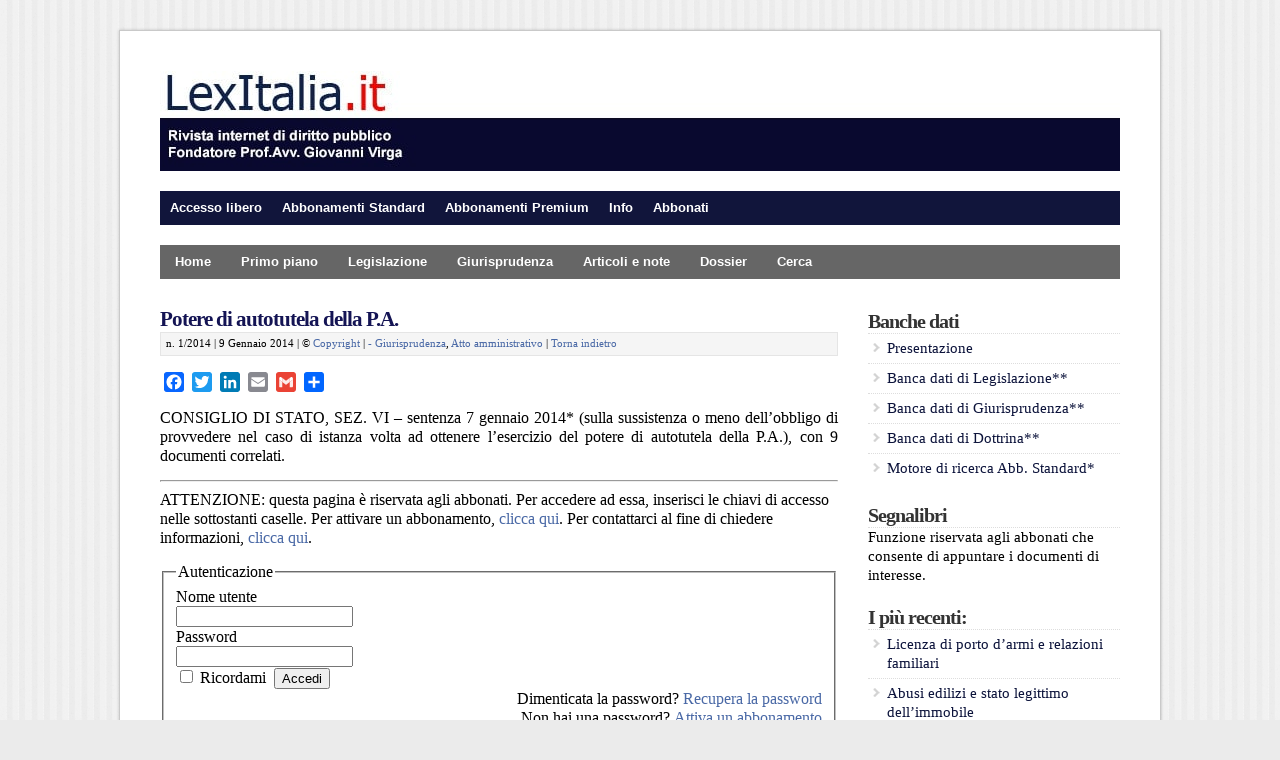

--- FILE ---
content_type: text/html; charset=UTF-8
request_url: https://lexitalia.it/a/2014/9166
body_size: 46236
content:
<!DOCTYPE html PUBLIC "-//W3C//DTD XHTML 1.0 Transitional//EN" "http://www.w3.org/TR/xhtml1/DTD/xhtml1-transitional.dtd">

<html xmlns="http://www.w3.org/1999/xhtml" lang="it-IT">

<head profile="http://gmpg.org/xfn/11">


	
<meta http-equiv="X-UA-Compatible" content="IE=edge" />

<meta http-equiv="Content-Type" content="text/html; charset=UTF-8" />

<meta name="viewport" content="width=device-width" />

<title>   Potere di autotutela della P.A.  : LexItalia.it</title>

<link rel="stylesheet" href="https://lexitalia.it/a/wp-content/themes/wp-davinci209/style.css" type="text/css" media="screen" />

<link rel="pingback" href="https://lexitalia.it/a/xmlrpc.php" />

<!--[if lt IE 9]>
<script src="http://css3-mediaqueries-js.googlecode.com/svn/trunk/css3-mediaqueries.js"></script>
<![endif]-->


<link rel='dns-prefetch' href='//s.w.org' />
<link rel="alternate" type="application/rss+xml" title="LexItalia.it &raquo; Feed" href="https://lexitalia.it/a/feed" />
<link rel="alternate" type="application/rss+xml" title="LexItalia.it &raquo; Feed dei commenti" href="https://lexitalia.it/a/comments/feed" />
<link rel="alternate" type="application/rss+xml" title="LexItalia.it &raquo; Potere di autotutela della P.A. Feed dei commenti" href="https://lexitalia.it/a/2014/9166/feed" />
		<script type="text/javascript">
			window._wpemojiSettings = {"baseUrl":"https:\/\/s.w.org\/images\/core\/emoji\/11.2.0\/72x72\/","ext":".png","svgUrl":"https:\/\/s.w.org\/images\/core\/emoji\/11.2.0\/svg\/","svgExt":".svg","source":{"concatemoji":"https:\/\/lexitalia.it\/a\/wp-includes\/js\/wp-emoji-release.min.js?ver=5.1.21"}};
			!function(e,a,t){var n,r,o,i=a.createElement("canvas"),p=i.getContext&&i.getContext("2d");function s(e,t){var a=String.fromCharCode;p.clearRect(0,0,i.width,i.height),p.fillText(a.apply(this,e),0,0);e=i.toDataURL();return p.clearRect(0,0,i.width,i.height),p.fillText(a.apply(this,t),0,0),e===i.toDataURL()}function c(e){var t=a.createElement("script");t.src=e,t.defer=t.type="text/javascript",a.getElementsByTagName("head")[0].appendChild(t)}for(o=Array("flag","emoji"),t.supports={everything:!0,everythingExceptFlag:!0},r=0;r<o.length;r++)t.supports[o[r]]=function(e){if(!p||!p.fillText)return!1;switch(p.textBaseline="top",p.font="600 32px Arial",e){case"flag":return s([55356,56826,55356,56819],[55356,56826,8203,55356,56819])?!1:!s([55356,57332,56128,56423,56128,56418,56128,56421,56128,56430,56128,56423,56128,56447],[55356,57332,8203,56128,56423,8203,56128,56418,8203,56128,56421,8203,56128,56430,8203,56128,56423,8203,56128,56447]);case"emoji":return!s([55358,56760,9792,65039],[55358,56760,8203,9792,65039])}return!1}(o[r]),t.supports.everything=t.supports.everything&&t.supports[o[r]],"flag"!==o[r]&&(t.supports.everythingExceptFlag=t.supports.everythingExceptFlag&&t.supports[o[r]]);t.supports.everythingExceptFlag=t.supports.everythingExceptFlag&&!t.supports.flag,t.DOMReady=!1,t.readyCallback=function(){t.DOMReady=!0},t.supports.everything||(n=function(){t.readyCallback()},a.addEventListener?(a.addEventListener("DOMContentLoaded",n,!1),e.addEventListener("load",n,!1)):(e.attachEvent("onload",n),a.attachEvent("onreadystatechange",function(){"complete"===a.readyState&&t.readyCallback()})),(n=t.source||{}).concatemoji?c(n.concatemoji):n.wpemoji&&n.twemoji&&(c(n.twemoji),c(n.wpemoji)))}(window,document,window._wpemojiSettings);
		</script>
		<style type="text/css">
img.wp-smiley,
img.emoji {
	display: inline !important;
	border: none !important;
	box-shadow: none !important;
	height: 1em !important;
	width: 1em !important;
	margin: 0 .07em !important;
	vertical-align: -0.1em !important;
	background: none !important;
	padding: 0 !important;
}
</style>
	<link rel='stylesheet' id='validate-engine-css-css'  href='https://lexitalia.it/a/wp-content/plugins/wysija-newsletters/css/validationEngine.jquery.css?ver=2.14' type='text/css' media='all' />
<link rel='stylesheet' id='wp-block-library-css'  href='https://lexitalia.it/a/wp-includes/css/dist/block-library/style.min.css?ver=5.1.21' type='text/css' media='all' />
<link rel='stylesheet' id='tablepress-default-css'  href='https://lexitalia.it/a/wp-content/plugins/tablepress/css/default.min.css?ver=1.9.2' type='text/css' media='all' />
<link rel='stylesheet' id='addtoany-css'  href='https://lexitalia.it/a/wp-content/plugins/add-to-any/addtoany.min.css?ver=1.15' type='text/css' media='all' />
<link rel='stylesheet' id='wp-members-css'  href='http://www.lexitalia.it/a/wp-content/themes/wp-davinci209/style.css?ver=5.1.21' type='text/css' media='all' />
<script type='text/javascript' src='https://lexitalia.it/a/wp-includes/js/jquery/jquery.js?ver=1.12.4'></script>
<script type='text/javascript' src='https://lexitalia.it/a/wp-includes/js/jquery/jquery-migrate.min.js?ver=1.4.1'></script>
<script type='text/javascript' src='https://lexitalia.it/a/wp-content/plugins/add-to-any/addtoany.min.js?ver=1.1'></script>
<script type='text/javascript'>
/* <![CDATA[ */
var upb_vars = {"ajaxurl":"https:\/\/lexitalia.it\/a\/wp-admin\/admin-ajax.php","added_message":"Il segnalibro \u00e8 stato aggiunto.","delete_message":"Il segnalibro \u00e8 stato cancellato."};
/* ]]> */
</script>
<script type='text/javascript' src='https://lexitalia.it/a/wp-content/plugins/user-bookmarks/includes/bookmarks.js?ver=5.1.21'></script>
<script type='text/javascript' src='https://lexitalia.it/a/wp-content/themes/wp-davinci209/js/external.js?ver=5.1.21'></script>
<script type='text/javascript' src='https://lexitalia.it/a/wp-content/themes/wp-davinci209/js/suckerfish.js?ver=5.1.21'></script>
<script type='text/javascript' src='https://lexitalia.it/a/wp-content/themes/wp-davinci209/js/suckerfish-cat.js?ver=5.1.21'></script>
<script type='text/javascript' src='https://lexitalia.it/a/wp-content/themes/wp-davinci209/js/flexslider.js?ver=5.1.21'></script>
<script type='text/javascript' src='https://lexitalia.it/a/wp-content/themes/wp-davinci209/admin/jquery-ui-personalized-1.5.2.packed.js?ver=5.1.21'></script>
<script type='text/javascript' src='https://lexitalia.it/a/wp-content/themes/wp-davinci209/admin/sprinkle-tabs.js?ver=5.1.21'></script>
<link rel='https://api.w.org/' href='https://lexitalia.it/a/wp-json/' />
<link rel="EditURI" type="application/rsd+xml" title="RSD" href="https://lexitalia.it/a/xmlrpc.php?rsd" />
<link rel="wlwmanifest" type="application/wlwmanifest+xml" href="https://lexitalia.it/a/wp-includes/wlwmanifest.xml" /> 
<link rel='prev' title='Personale della Polizia di Stato sospeso dal servizio' href='https://lexitalia.it/a/2014/9164' />
<link rel='next' title='Bonifica dei siti inquinati' href='https://lexitalia.it/a/2014/9168' />
<meta name="generator" content="WordPress 5.1.21" />
<link rel="canonical" href="https://lexitalia.it/a/2014/9166" />
<link rel='shortlink' href='https://lexitalia.it/a/?p=9166' />
<link rel="alternate" type="application/json+oembed" href="https://lexitalia.it/a/wp-json/oembed/1.0/embed?url=https%3A%2F%2Flexitalia.it%2Fa%2F2014%2F9166" />
<link rel="alternate" type="text/xml+oembed" href="https://lexitalia.it/a/wp-json/oembed/1.0/embed?url=https%3A%2F%2Flexitalia.it%2Fa%2F2014%2F9166&#038;format=xml" />

<script data-cfasync="false">
window.a2a_config=window.a2a_config||{};a2a_config.callbacks=[];a2a_config.overlays=[];a2a_config.templates={};a2a_localize = {
	Share: "Share",
	Save: "Salva",
	Subscribe: "Abbonati",
	Email: "Email",
	Bookmark: "Segnalibro",
	ShowAll: "espandi",
	ShowLess: "comprimi",
	FindServices: "Trova servizi",
	FindAnyServiceToAddTo: "Trova subito un servizio da aggiungere",
	PoweredBy: "Powered by",
	ShareViaEmail: "Condividi via email",
	SubscribeViaEmail: "Iscriviti via email",
	BookmarkInYourBrowser: "Aggiungi ai segnalibri",
	BookmarkInstructions: "Premi Ctrl+D o \u2318+D per mettere questa pagina nei preferiti",
	AddToYourFavorites: "Aggiungi ai favoriti",
	SendFromWebOrProgram: "Invia da qualsiasi indirizzo email o programma di posta elettronica",
	EmailProgram: "Programma di posta elettronica",
	More: "Di più&#8230;",
	ThanksForSharing: "Thanks for sharing!",
	ThanksForFollowing: "Thanks for following!"
};

a2a_config.onclick=1;
(function(d,s,a,b){a=d.createElement(s);b=d.getElementsByTagName(s)[0];a.async=1;a.src="https://static.addtoany.com/menu/page.js";b.parentNode.insertBefore(a,b);})(document,"script");
</script>
<!-- WordPress Most Popular --><script type="text/javascript">/* <![CDATA[ */ jQuery.post("https://lexitalia.it/a/wp-admin/admin-ajax.php", { action: "wmp_update", id: 9166, token: "99db3a21e0" }); /* ]]> */</script><!-- /WordPress Most Popular --><style data-context="foundation-flickity-css">/*! Flickity v2.0.2
http://flickity.metafizzy.co
---------------------------------------------- */.flickity-enabled{position:relative}.flickity-enabled:focus{outline:0}.flickity-viewport{overflow:hidden;position:relative;height:100%}.flickity-slider{position:absolute;width:100%;height:100%}.flickity-enabled.is-draggable{-webkit-tap-highlight-color:transparent;tap-highlight-color:transparent;-webkit-user-select:none;-moz-user-select:none;-ms-user-select:none;user-select:none}.flickity-enabled.is-draggable .flickity-viewport{cursor:move;cursor:-webkit-grab;cursor:grab}.flickity-enabled.is-draggable .flickity-viewport.is-pointer-down{cursor:-webkit-grabbing;cursor:grabbing}.flickity-prev-next-button{position:absolute;top:50%;width:44px;height:44px;border:none;border-radius:50%;background:#fff;background:hsla(0,0%,100%,.75);cursor:pointer;-webkit-transform:translateY(-50%);transform:translateY(-50%)}.flickity-prev-next-button:hover{background:#fff}.flickity-prev-next-button:focus{outline:0;box-shadow:0 0 0 5px #09f}.flickity-prev-next-button:active{opacity:.6}.flickity-prev-next-button.previous{left:10px}.flickity-prev-next-button.next{right:10px}.flickity-rtl .flickity-prev-next-button.previous{left:auto;right:10px}.flickity-rtl .flickity-prev-next-button.next{right:auto;left:10px}.flickity-prev-next-button:disabled{opacity:.3;cursor:auto}.flickity-prev-next-button svg{position:absolute;left:20%;top:20%;width:60%;height:60%}.flickity-prev-next-button .arrow{fill:#333}.flickity-page-dots{position:absolute;width:100%;bottom:-25px;padding:0;margin:0;list-style:none;text-align:center;line-height:1}.flickity-rtl .flickity-page-dots{direction:rtl}.flickity-page-dots .dot{display:inline-block;width:10px;height:10px;margin:0 8px;background:#333;border-radius:50%;opacity:.25;cursor:pointer}.flickity-page-dots .dot.is-selected{opacity:1}</style>
<!-- Alternate Stylesheet -->
<link href="https://lexitalia.it/a/wp-content/themes/wp-davinci209/styles/default.css" rel="stylesheet" type="text/css" />

<!-- Custom Styles from Theme Setting Page -->
<style type="text/css">
body {background-color:#ebebeb;background-image:url(http://www.lexitalia.it/images/crisp_paper.png);background-repeat:repeat;background-attachment:scroll;background-position:top left;font-family:Georgia,Times,serif;color:#000000;}
a,a:link,a:visited {color:#b3182e;}
a:hover,a:active {color:#1b1862;}
#outer-wrap {border-width:1px;border-style:solid;border-color:#c9c9c9;box-shadow:0px 0px 3px rgba(0,0,0,.2);-moz-box-shadow:0px 0px 3px rgba(0,0,0,.2);-webkit-box-shadow:0px 0px 3px rgba(0,0,0,.2);}
h1,h2,h3,h4,h5,h6,h7,#sitetitle .title {font-family:Georgia,Times,serif;font-weight:bold !important;}
h1,h2,h3,h4,h5,h6,h7,#sitetitle .title {font-weight:bold !important;}
.post-title a,.post-title a:link,.post-title a:visited {color:#141454 !important;}
.post-title a:hover,.post-title a:active {color:#b3182e !important;}
#sitetitle,#sitetitle .title {text-align:left;}
#sitetitle .title,#sitetitle .description {float:none;text-indent:-999em;position:absolute;display:none;left:-999em;}
#topnav,#topnav ul ul a {font-size:10pt;font-weight:bold;font-family:Helvetica,Arial,sans-serif;background:#11153b;}
#topnav {border:0;}
#topnav ul ul,#topnav ul ul a {border-color:#fff;}
#topnav ul li.searchform {padding-right:4px;padding-left:4px;}
#topnav ul a,#topnav ul ul a {color:#ffffff;}
#topnav ul a:hover,#topnav ul ul a:hover {color:#ffffff;}
#topnav ul a:hover,#topnav ul ul a:hover {background-color:#9c9583;}
#catnav,#catnav ul ul a {font-size:10pt;font-weight:bold;font-family:Helvetica,Arial,sans-serif;background-color:#666666;}
#catnav {border:0;} #catnav ul ul,#catnav ul ul a {border-color:#fff;}
#catnav ul a,#catnav ul ul a {color:#ffffff;}
#catnav ul a:hover,#catnav ul ul a:hover {color:#ffffff;}
#catnav ul a:hover,#catnav ul ul a:hover {background-color:#b3182e;}
.maincontent {font-size:12pt;}
.maincontent a, .maincontent a:link, .maincontent a:visited {color:#4a69a6;}
.maincontent a:hover, .maincontent a:active {color:#b3182e;}
#contentright {font-size:11pt;}
#contentright a, #contentright a:link, #contentright a:visited {color:#0c133b;}
#contentright a:hover, #contentright a:active {color:#403879;}
#commentform input#submit,.archive-tabs a,.archive-tabs a:link,.archive-tabs a:visited,a.more-link,a.more-link:link,a.more-link:visited,#searchform #submitbutton,p.email-form .subbutton,a.comment-reply-link,a.comment-reply-link:link,a.comment-reply-link:visited {border-color:#252e42;background-color:#252e42;}
#commentform input#submit,.archive-tabs a,.archive-tabs a:link,.archive-tabs a:visited,a.more-link,a.more-link:link,a.more-link:visited,#searchform #submitbutton,p.email-form .subbutton,a.comment-reply-link,a.comment-reply-link:link,a.comment-reply-link:visited {color:#ffffff;}
#commentform input#submit:hover,.archive-tabs a:hover,.archive-tabs a:active,.archive-tabs .ui-tabs-selected a,a.more-link:hover,a.more-link:active,#searchform #submitbutton:hover,p.email-form .subbutton:hover,a.comment-reply-link:hover,a.comment-reply-link:active {border-color:#c21021;background-color:#c21021;}
#commentform input#submit:hover,.archive-tabs a:hover,.archive-tabs a:active,.archive-tabs .ui-tabs-selected a,a.more-link:hover,a.more-link:active,#searchform #submitbutton:hover,p.email-form .subbutton:hover,a.comment-reply-link:hover,a.comment-reply-link:active {color:#ffffff;}
</style>

<!-- Styles from custom.css -->
<link href="https://lexitalia.it/a/wp-content/themes/wp-davinci209/custom.css" rel="stylesheet" type="text/css" />

<!-- WP-Members version 2.9.6, available at http://rocketgeek.com/wp-members -->
<link rel="icon" href="https://lexitalia.it/a/wp-content/uploads/bandiera-italia11-100x100.png" sizes="32x32" />
<link rel="icon" href="https://lexitalia.it/a/wp-content/uploads/bandiera-italia11-200x200.png" sizes="192x192" />
<link rel="apple-touch-icon-precomposed" href="https://lexitalia.it/a/wp-content/uploads/bandiera-italia11-200x200.png" />
<meta name="msapplication-TileImage" content="https://lexitalia.it/a/wp-content/uploads/bandiera-italia11.png" />
<style>.ios7.web-app-mode.has-fixed header{ background-color: rgba(22,43,70,.88);}</style>	
</head>

<body class="post-template-default single single-post postid-9166 single-format-standard c-sw">

<div id="outer-wrap">

	<div id="wrap">

		<div id="header">
			<div id="head-content" class="clearfix">
									<div id="logo">
						<a href="https://lexitalia.it/a" title="LexItalia.it"><img src="http://www.lexitalia.it/images/logo.jpg" alt="LexItalia.it" /></a>
					</div>
											</div>
		</div>

		<div id="topnav">
			<div class="limit clearfix">
									<ul class="clearfix">
						<li id="menu-item-258" class="menu-item menu-item-type-custom menu-item-object-custom menu-item-has-children menu-item-258"><a>Accesso libero</a>
<ul class="sub-menu">
	<li id="menu-item-260" class="menu-item menu-item-type-custom menu-item-object-custom menu-item-260"><a href="http://www.lexitalia.it/a/info1">Presentazione della rivista</a></li>
	<li id="menu-item-16827" class="menu-item menu-item-type-post_type menu-item-object-page menu-item-16827"><a href="https://lexitalia.it/a/banche-dati">Presentazione delle banche dati</a></li>
	<li id="menu-item-64860" class="menu-item menu-item-type-custom menu-item-object-custom menu-item-64860"><a href="http://www.lexitalia.it/a/2014/19911">Segnalibri</a></li>
	<li id="menu-item-15460" class="menu-item menu-item-type-custom menu-item-object-custom menu-item-15460"><a href="http://www.gazzettaufficiale.it/">Gazzetta Ufficiale R.I.</a></li>
	<li id="menu-item-261" class="menu-item menu-item-type-custom menu-item-object-custom menu-item-261"><a href="http://www.lexitalia.it/a/mailing-list">Mailing list</a></li>
	<li id="menu-item-411" class="menu-item menu-item-type-custom menu-item-object-custom menu-item-411"><a href="http://blog.lexitalia.it/">Weblog</a></li>
	<li id="menu-item-86219" class="menu-item menu-item-type-custom menu-item-object-custom menu-item-86219"><a href="http://www.lexitalia.it/a/2012/12739">Documenti vari</a></li>
	<li id="menu-item-263" class="menu-item menu-item-type-custom menu-item-object-custom menu-item-263"><a href="http://www.lexitalia.it/a/ebooks">E-book</a></li>
</ul>
</li>
<li id="menu-item-264" class="menu-item menu-item-type-custom menu-item-object-custom menu-item-has-children menu-item-264"><a>Abbonamenti Standard</a>
<ul class="sub-menu">
	<li id="menu-item-265" class="menu-item menu-item-type-custom menu-item-object-custom menu-item-265"><a href="http://www.lexitalia.it/a/copertine-precedenti">Precedenti copertine</a></li>
	<li id="menu-item-266" class="menu-item menu-item-type-custom menu-item-object-custom menu-item-266"><a href="http://www.lexitalia.it/a/indici-giurisprudenza">Giurisprudenza</a></li>
	<li id="menu-item-270" class="menu-item menu-item-type-custom menu-item-object-custom menu-item-270"><a href="http://www.lexitalia.it/a/?p=14766">Motore di ricerca</a></li>
</ul>
</li>
<li id="menu-item-271" class="menu-item menu-item-type-custom menu-item-object-custom menu-item-has-children menu-item-271"><a>Abbonamenti Premium</a>
<ul class="sub-menu">
	<li id="menu-item-272" class="menu-item menu-item-type-custom menu-item-object-custom menu-item-272"><a href="http://www.lexitalia.it/a/copertine-precedenti">Precedenti copertine</a></li>
	<li id="menu-item-274" class="menu-item menu-item-type-custom menu-item-object-custom menu-item-274"><a href="http://www.lexitalia.it/a/indici-giurisprudenza">Giurisprudenza</a></li>
	<li id="menu-item-275" class="menu-item menu-item-type-custom menu-item-object-custom menu-item-275"><a href="http://www.lexitalia.it/uploads1/lex.htm">Banca dati di Legislazione</a></li>
	<li id="menu-item-276" class="menu-item menu-item-type-custom menu-item-object-custom menu-item-276"><a href="http://www.lexitalia.it/uploads1/giurisprudenza.htm">Banca dati di Giurisprudenza</a></li>
	<li id="menu-item-277" class="menu-item menu-item-type-custom menu-item-object-custom menu-item-277"><a href="http://www.lexitalia.it/uploads1/dottrina.htm">Banca dati di Dottrina</a></li>
</ul>
</li>
<li id="menu-item-279" class="menu-item menu-item-type-custom menu-item-object-custom menu-item-has-children menu-item-279"><a>Info</a>
<ul class="sub-menu">
	<li id="menu-item-280" class="menu-item menu-item-type-custom menu-item-object-custom menu-item-280"><a href="http://www.lexitalia.it/a/contatti">Contatti</a></li>
	<li id="menu-item-13076" class="menu-item menu-item-type-custom menu-item-object-custom menu-item-13076"><a href="http://www.lexitalia.it/a/2012/12916">Collaborazioni</a></li>
	<li id="menu-item-281" class="menu-item menu-item-type-custom menu-item-object-custom menu-item-281"><a href="http://www.lexitalia.it/a/2012/12911">Copyright</a></li>
	<li id="menu-item-72700" class="menu-item menu-item-type-custom menu-item-object-custom menu-item-72700"><a href="http://www.lexitalia.it/members/member_cp/view_info.php">Info su abbonamento</a></li>
	<li id="menu-item-41698" class="menu-item menu-item-type-custom menu-item-object-custom menu-item-41698"><a href="http://www.lexitalia.it/a/?a=logout">Logout</a></li>
</ul>
</li>
<li id="menu-item-282" class="menu-item menu-item-type-custom menu-item-object-custom menu-item-has-children menu-item-282"><a>Abbonati</a>
<ul class="sub-menu">
	<li id="menu-item-2132" class="menu-item menu-item-type-custom menu-item-object-custom menu-item-2132"><a href="http://www.lexitalia.it/a/condizioni-abbonamento">Condizioni di abbonamento</a></li>
	<li id="menu-item-32960" class="menu-item menu-item-type-custom menu-item-object-custom menu-item-32960"><a href="http://www.lexitalia.it/a/tabella-comparativa">Tabella comparativa</a></li>
	<li id="menu-item-2135" class="menu-item menu-item-type-custom menu-item-object-custom menu-item-2135"><a href="http://www.lexitalia.it/vari/bollettino.pdf">Bollettino c/c postale</a></li>
	<li id="menu-item-65335" class="menu-item menu-item-type-custom menu-item-object-custom menu-item-65335"><a href="http://www.lexitalia.it/vari/abbannuale.htm">Modulo html</a></li>
	<li id="menu-item-2134" class="menu-item menu-item-type-custom menu-item-object-custom menu-item-2134"><a href="http://www.lexitalia.it/a/negozio-2">Procedura on line</a></li>
</ul>
</li>
						<li class="searchform"><form id="searchform" method="get" action="https://lexitalia.it/a/" ><input type="text" value="" onfocus="if (this.value == '') {this.value = '';}" onblur="if (this.value == '') {this.value = '';}" size="18" maxlength="50" name="s" id="searchfield" /><input type="submit" value="Cerca" id="submitbutton" /></form>
</li>
					</ul>
							</div>
		</div>

				<div id="catnav">
			<div class="limit clearfix">
									<ul class="clearfix">
						<li id="menu-item-1477" class="menu-item menu-item-type-custom menu-item-object-custom menu-item-1477"><a href="http://www.lexitalia.it/a/">Home</a></li>
<li id="menu-item-63539" class="menu-item menu-item-type-taxonomy menu-item-object-category menu-item-63539"><a href="https://lexitalia.it/a/category/primo-piano">Primo piano</a></li>
<li id="menu-item-63542" class="menu-item menu-item-type-taxonomy menu-item-object-category menu-item-63542"><a href="https://lexitalia.it/a/category/legislazione">Legislazione</a></li>
<li id="menu-item-63717" class="menu-item menu-item-type-taxonomy menu-item-object-category current-post-ancestor current-menu-parent current-post-parent menu-item-63717"><a href="https://lexitalia.it/a/category/giurisprudenza">Giurisprudenza</a></li>
<li id="menu-item-63718" class="menu-item menu-item-type-taxonomy menu-item-object-category menu-item-63718"><a href="https://lexitalia.it/a/category/articoli-e-note">Articoli e note</a></li>
<li id="menu-item-64844" class="menu-item menu-item-type-custom menu-item-object-custom menu-item-has-children menu-item-64844"><a>Dossier</a>
<ul class="sub-menu">
	<li id="menu-item-86988" class="menu-item menu-item-type-custom menu-item-object-custom menu-item-86988"><a href="http://www.lexitalia.it/a/il-sistema-elettorale-c-d-italicum">Dossier sull&#8217;Italicum</a></li>
	<li id="menu-item-64845" class="menu-item menu-item-type-custom menu-item-object-custom menu-item-64845"><a href="http://www.lexitalia.it/a/2015/64839">Riforma della P.A.</a></li>
	<li id="menu-item-75378" class="menu-item menu-item-type-custom menu-item-object-custom menu-item-75378"><a href="http://www.lexitalia.it/a/2016/75106">Riforma della Costituzione</a></li>
	<li id="menu-item-72195" class="menu-item menu-item-type-custom menu-item-object-custom menu-item-72195"><a href="http://www.lexitalia.it/a/2016/72190">Riforma degli appalti</a></li>
	<li id="menu-item-78608" class="menu-item menu-item-type-custom menu-item-object-custom menu-item-78608"><a href="http://www.lexitalia.it/a/2016/78604">Il processo amministrativo telematico</a></li>
	<li id="menu-item-64852" class="menu-item menu-item-type-custom menu-item-object-custom menu-item-64852"><a href="http://www.lexitalia.it/a/2015/64847">Jobs act</a></li>
	<li id="menu-item-69354" class="menu-item menu-item-type-custom menu-item-object-custom menu-item-69354"><a href="http://www.lexitalia.it/a/2014/11359">Fatturazione elettronica</a></li>
</ul>
</li>
<li id="menu-item-64380" class="menu-item menu-item-type-custom menu-item-object-custom menu-item-64380"><a href="http://www.lexitalia.it/a/ricerca1">Cerca</a></li>
					</ul>
							</div>
		</div>
		
		
	
	
	<div id="page" class="clearfix">

		<div id="contentleft">

			

			
			
			<div id="content" class="maincontent">

				
				

				<div class="singlepost">

					<div class="post" id="post-main-9166">

						<div class="entry">

							<h1 class="post-title single"><a href="https://lexitalia.it/a/2014/9166" rel="bookmark" title="Permanent Link to Potere di autotutela della P.A.">Potere di autotutela della P.A.</a></h1>

							<div class="meta single">



	<span class="meta-date">

n. 1/2014 | 9 Gennaio 2014 | © <a href="http://www.lexitalia.it/a/copyright">Copyright</a> |  <a href="https://lexitalia.it/a/category/giurisprudenza" rel="category tag">- Giurisprudenza</a>, <a href="https://lexitalia.it/a/category/atto-amministrativo" rel="category tag">Atto amministrativo</a> | <a href="javascript:history.go(-1)">Torna indietro</a> 


		
	<span class="readmore">

		<a href="https://lexitalia.it/a/2014/9166" rel="nofollow" title="Permanent Link to Potere di autotutela della P.A.">More</a>

	</span>

</div>


							

							<div class="addtoany_share_save_container addtoany_content addtoany_content_top">
<div class="a2a_kit a2a_kit_size_20 addtoany_list" data-a2a-url="https://lexitalia.it/a/2014/9166" data-a2a-title="Potere di autotutela della P.A."><a class="a2a_button_facebook" href="https://www.addtoany.com/add_to/facebook?linkurl=https%3A%2F%2Flexitalia.it%2Fa%2F2014%2F9166&amp;linkname=Potere%20di%20autotutela%20della%20P.A." title="Facebook" rel="nofollow noopener" target="_blank"></a><a class="a2a_button_twitter" href="https://www.addtoany.com/add_to/twitter?linkurl=https%3A%2F%2Flexitalia.it%2Fa%2F2014%2F9166&amp;linkname=Potere%20di%20autotutela%20della%20P.A." title="Twitter" rel="nofollow noopener" target="_blank"></a><a class="a2a_button_linkedin" href="https://www.addtoany.com/add_to/linkedin?linkurl=https%3A%2F%2Flexitalia.it%2Fa%2F2014%2F9166&amp;linkname=Potere%20di%20autotutela%20della%20P.A." title="LinkedIn" rel="nofollow noopener" target="_blank"></a><a class="a2a_button_email" href="https://www.addtoany.com/add_to/email?linkurl=https%3A%2F%2Flexitalia.it%2Fa%2F2014%2F9166&amp;linkname=Potere%20di%20autotutela%20della%20P.A." title="Email" rel="nofollow noopener" target="_blank"></a><a class="a2a_button_google_gmail" href="https://www.addtoany.com/add_to/google_gmail?linkurl=https%3A%2F%2Flexitalia.it%2Fa%2F2014%2F9166&amp;linkname=Potere%20di%20autotutela%20della%20P.A." title="Gmail" rel="nofollow noopener" target="_blank"></a><a class="a2a_dd addtoany_share_save addtoany_share" href="https://www.addtoany.com/share"></a></div>
</div>
<p style="text-align: justify;">CONSIGLIO DI STATO, SEZ. VI &#8211; sentenza 7 gennaio 2014* (sulla sussistenza o meno dell’obbligo di provvedere nel caso di istanza volta ad ottenere l’esercizio del potere di autotutela della P.A.), con 9 documenti correlati.</p>
<p style="text-align: justify;">
<p><hr/>ATTENZIONE: questa pagina è riservata agli abbonati. Per accedere ad essa, inserisci le chiavi di accesso nelle sottostanti caselle. Per attivare un abbonamento, <a href="http://www.lexitalia.it/a/negozio">clicca qui</a>. Per contattarci al fine di chiedere informazioni, <a href="http://www.lexitalia.it/a/contatti">clicca qui</a>. </p>
<div id="wpmem_login"><a name="login"></a><form action="/members/login.php" method="POST" id="" class="form"><input type="hidden" name="action" value="login" /><fieldset><legend>Autenticazione</legend><label for="username">Nome utente</label><div class="div_text"><input name="username" type="text" id="username" value="" class="username" /></div><label for="password">Password</label><div class="div_text"><input name="password" type="password" id="password" class="password" /></div><input name="redirect_to" type="hidden" value="https://lexitalia.it/a/2014/9166" /><input name="a" type="hidden" value="login" /><div class="button_div"><input name="rememberme" type="checkbox" id="rememberme" value="forever" />&nbsp;Ricordami&nbsp;&nbsp;<input type="submit" name="Submit" value="Accedi" class="buttons" /></div><div align="right" class="link-text">Dimenticata la password?&nbsp;<a href="http://www.lexitalia.it/members/lost_password.php?a=pwdreset">Recupera la password</a></div><div align="right" class="link-text">Non hai una password?&nbsp;<a href="http://www.lexitalia.it/a/negozio">Attiva un abbonamento</a></div></fieldset></form></div><div style=text-align:right;></div>
<div class="crp_related  ">
<hr>
<h5>Vedi anche:</h5>
<ul>
<li><a href="https://www.lexitalia.it/a/2010/42369"    ><span class="crp_title">Potere disciplinare e potere di autotutela della P.A.</span></a><span class="crp_date"> 5 Febbraio 2010</span> </li>
<li><a href="https://www.lexitalia.it/a/2014/22098"    ><span class="crp_title">Potere di autotutela della P.A.</span></a><span class="crp_date"> 7 Ottobre 2014</span> </li>
<li><a href="https://www.lexitalia.it/a/2014/34633"    ><span class="crp_title">Limiti al potere di autotutela della P.A. nella legge &#8220;sblocca-Italia&#8221;</span></a><span class="crp_date"> 18 Novembre 2014</span> </li>
</ul>
<div class="crp_clear"></div>
</div>
 

							<div style="clear:both;"></div>

							
							

						</div>

						
						<div id="related" class="clearfix" style="text-align: left;">
	<img border="0" src="http://www.lexitalia.it/images/Lexitalia3.gif" width="180" height="35"><p>
	</p><hr />
 <p style="text-align: left;font-family:Helvetica, sans-serif;"><a href="http://www.lexitalia.it/a/info1">Presentazione della rivista</a></p>
  <p style="text-align: left;font-family:Helvetica, sans-serif;"><a href="http://www.lexitalia.it/a/richiesta-di-informazioni">Richiedi informazioni</a></p>
  <p style="text-align: left;font-family:Helvetica, sans-serif;"><a href="http://www.lexitalia.it/a/negozio">Attiva un abbonamento</a></p><hr />

</div> 

                                                    		<p class="nocomments"></p>
	
					</div>

					<div class="navigation clearfix">
	<div class="alignleft single">
		&laquo; <a href="https://lexitalia.it/a/2014/9164" rel="prev">Personale della Polizia di Stato sospeso dal servizio</a>	</div>
	<div class="alignright single">
		<a href="https://lexitalia.it/a/2014/9168" rel="next">Bonifica dei siti inquinati</a> &raquo;	</div>
</div>
				</div>


			</div>

			
		</div>


		<div id="contentright">

			<div id="sidebar" class="clearfix">
				<div id="nav_menu-2" class="widget widget_nav_menu"><div class="widget-wrap"><h3 class="widgettitle"><span>Banche dati</span></h3><div class="menu-banche-dati-container"><ul id="menu-banche-dati" class="menu"><li id="menu-item-16826" class="menu-item menu-item-type-custom menu-item-object-custom menu-item-16826"><a href="http://www.lexitalia.it/a/banche-dati">Presentazione</a></li>
<li id="menu-item-16601" class="menu-item menu-item-type-custom menu-item-object-custom menu-item-16601"><a href="http://www.lexitalia.it/uploads1/lex.htm">Banca dati di Legislazione**</a></li>
<li id="menu-item-16604" class="menu-item menu-item-type-custom menu-item-object-custom menu-item-16604"><a href="http://www.lexitalia.it/uploads1/giurisprudenza.htm">Banca dati di Giurisprudenza**</a></li>
<li id="menu-item-16607" class="menu-item menu-item-type-custom menu-item-object-custom menu-item-16607"><a href="http://www.lexitalia.it/uploads1/dottrina.htm">Banca dati di Dottrina**</a></li>
<li id="menu-item-16609" class="menu-item menu-item-type-custom menu-item-object-custom menu-item-16609"><a href="http://www.lexitalia.it/a/motore-di-ricerca-standard">Motore di ricerca Abb. Standard*</a></li>
</ul></div></div></div><div id="upb_bookmarks_list_widget-3" class="widget widget_upb_bookmarks_list_widget"><div class="widget-wrap"><h3 class="widgettitle"><span>Segnalibri</span></h3>Funzione riservata agli abbonati che consente di appuntare i documenti di interesse.</div></div>		<div id="recent-posts-2" class="widget widget_recent_entries"><div class="widget-wrap">		<h3 class="widgettitle"><span>I più recenti:</span></h3>		<ul>
											<li>
					<a href="https://lexitalia.it/a/2026/155951">Licenza di porto d’armi e relazioni familiari</a>
									</li>
											<li>
					<a href="https://lexitalia.it/a/2026/155949">Abusi edilizi e stato legittimo dell’immobile</a>
									</li>
											<li>
					<a href="https://lexitalia.it/a/2026/155947">Forma di partecipazione alla gara</a>
									</li>
											<li>
					<a href="https://lexitalia.it/a/2026/155943">Compenso per il consulente tecnico di parte</a>
									</li>
											<li>
					<a href="https://lexitalia.it/a/2026/155940">Natura giuridica del permesso di costruire</a>
									</li>
											<li>
					<a href="https://lexitalia.it/a/2026/155938">La c.d. doppia conformità edilizia</a>
									</li>
											<li>
					<a href="https://lexitalia.it/a/2026/155936">Abuso edilizio e ordine di demolizione</a>
									</li>
											<li>
					<a href="https://lexitalia.it/a/2026/155934">Istanza di riesame ed obbligo di procedere</a>
									</li>
					</ul>
		</div></div><div id="wmp_widget-6" class="widget widget_wmp_widget"><div class="widget-wrap"><h3 class="widgettitle"><span>I più letti (nelle ultime 24 ore):</span></h3><ul class="wp-most-popular">
			<li class="post-155949posttype-poststatus-publishformat-standardhas-post-thumbnailhentrycategory-giurisprudenzacategory-edilizia-ed-urbanisticatag-featured">
				<a href="https://lexitalia.it/a/2026/155949" title="Abusi edilizi e stato legittimo dell’immobile">
					Abusi edilizi e stato legittimo dell’immobile
				</a>
			</li>
		
			<li class="post-155947posttype-poststatus-publishformat-standardhas-post-thumbnailhentrycategory-giurisprudenzacategory-contratti-della-p-atag-featured">
				<a href="https://lexitalia.it/a/2026/155947" title="Forma di partecipazione alla gara">
					Forma di partecipazione alla gara
				</a>
			</li>
		
			<li class="post-155938posttype-poststatus-publishformat-standardhas-post-thumbnailhentrycategory-giurisprudenzacategory-edilizia-ed-urbanisticatag-featured">
				<a href="https://lexitalia.it/a/2026/155938" title="La c.d. doppia conformità edilizia">
					La c.d. doppia conformità edilizia
				</a>
			</li>
		
			<li class="post-155940posttype-poststatus-publishformat-standardhas-post-thumbnailhentrycategory-giurisprudenzacategory-edilizia-ed-urbanisticatag-featured">
				<a href="https://lexitalia.it/a/2026/155940" title="Natura giuridica del permesso di costruire">
					Natura giuridica del permesso di costruire
				</a>
			</li>
		
			<li class="post-155943posttype-poststatus-publishformat-standardhas-post-thumbnailhentrycategory-primo-pianocategory-giustizia-penaletag-featured">
				<a href="https://lexitalia.it/a/2026/155943" title="Compenso per il consulente tecnico di parte">
					Compenso per il consulente tecnico di parte
				</a>
			</li>
		
			<li class="post-155934posttype-poststatus-publishformat-standardhas-post-thumbnailhentrycategory-giurisprudenzacategory-amministraztag-featured">
				<a href="https://lexitalia.it/a/2026/155934" title="Istanza di riesame ed obbligo di procedere">
					Istanza di riesame ed obbligo di procedere
				</a>
			</li>
		
			<li class="post-155951posttype-poststatus-publishformat-standardhas-post-thumbnailhentrycategory-giurisprudenzacategory-autorizzazione-e-concessionetag-featured">
				<a href="https://lexitalia.it/a/2026/155951" title="Licenza di porto d’armi e relazioni familiari">
					Licenza di porto d’armi e relazioni familiari
				</a>
			</li>
		
			<li class="post-155936posttype-poststatus-publishformat-standardhas-post-thumbnailhentrycategory-giurisprudenzacategory-edilizia-ed-urbanisticatag-featured">
				<a href="https://lexitalia.it/a/2026/155936" title="Abuso edilizio e ordine di demolizione">
					Abuso edilizio e ordine di demolizione
				</a>
			</li>
		</ul></div></div><div id="text-2" class="widget widget_text"><div class="widget-wrap"><h3 class="widgettitle"><span>LexItalia.it</span></h3>			<div class="textwidget"><p><b>FONDATORE</b><br />
<a href="http://www.lexitalia.it/a/2012/12924">GIOVANNI VIRGA</a> <br />
<i>(Professore di diritto amministrativo nell'Università di Palermo)</i><br />
<br />
<b>ABBONAMENTI E PUBBLICITA'</b><br />
GIURICONSULT s.r.l.<br />
Via Principe di Paternò, 74/A<br />
90144 Palermo<br />
Tel. 091-76.54.275<br />
<br />
Per collaborazioni e/o contributi scrivere a mail1@lexitalia.it <br />
fax 02-700.415.624<br />
<br />
Codice ISSN: 2240-5534<br />
<br />
© Informazioni sul <a href="http://www.lexitalia.it/a/copyright"> copyright</a> 
e <a href="http://www.lexitalia.it/a/2012/12916">sulle modalità di 
collaborazione</a> con la rivista.<br />
&nbsp;</p>
</div>
		</div></div><div id="wysija-2" class="widget widget_wysija"><div class="widget-wrap"><h3 class="widgettitle"><span>Iscriviti alla Newsletter</span></h3><div class="widget_wysija_cont"><div id="msg-form-wysija-2" class="wysija-msg ajax"></div><form id="form-wysija-2" method="post" action="#wysija" class="widget_wysija">
<p class="wysija-paragraph">
    <label>Nome e Cognome  <span class="wysija-required">*</span></label>
    
    	<input type="text" name="wysija[user][lastname]" class="wysija-input validate[required]" title="Nome e Cognome "  value="" />
    
    
    
    <span class="abs-req">
        <input type="text" name="wysija[user][abs][lastname]" class="wysija-input validated[abs][lastname]" value="" />
    </span>
    
</p>
<p class="wysija-paragraph">
    <label>Email <span class="wysija-required">*</span></label>
    
    	<input type="text" name="wysija[user][email]" class="wysija-input validate[required,custom[email]]" title="Email"  value="" />
    
    
    
    <span class="abs-req">
        <input type="text" name="wysija[user][abs][email]" class="wysija-input validated[abs][email]" value="" />
    </span>
    
</p>
<hr />

<input class="wysija-submit wysija-submit-field" type="submit" value="Iscriviti" />

    <input type="hidden" name="form_id" value="7" />
    <input type="hidden" name="action" value="save" />
    <input type="hidden" name="controller" value="subscribers" />
    <input type="hidden" value="1" name="wysija-page" />

    
        <input type="hidden" name="wysija[user_list][list_ids]" value="5" />
    
 </form></div></div></div><div id="banner300-widget-2" class="widget banner300"><div class="widget-wrap"></div></div>			</div>

			<div id="sidebar-bottom" class="clearfix">

				<div id="sidebar-bottom-left">
														</div>

				<div id="sidebar-bottom-right">
														</div>

			</div>

		</div>


		</div>

	
</div>


<div id="footer-widgets" class="maincontent">
	<div class="limit clearfix">
		<div class="footer-widget1">
			<div id="wmp_widget-5" class="widget widget_wmp_widget"><div class="widget-wrap"><h3 class="widgettitle"><span>I più letti (nell&#039;ultimo mese)</span></h3><ul class="wp-most-popular">
			<li class="post-155818posttype-poststatus-publishformat-standardhas-post-thumbnailhentrycategory-primo-pianocategory-responsabilita-amministrativatag-featured">
				<a href="https://lexitalia.it/a/2026/155818" title="La riforma della responsabilità erariale nella legge 1/2026">
					La riforma della responsabilità erariale nella legge 1/2026
				</a>
			</li>
		
			<li class="post-155750posttype-poststatus-publishformat-standardhas-post-thumbnailhentrycategory-primo-pianocategory-responsabilita-amministrativatag-featured">
				<a href="https://lexitalia.it/a/2026/155750" title="Riforma della Corte dei conti">
					Riforma della Corte dei conti
				</a>
			</li>
		
			<li class="post-155543posttype-poststatus-publishformat-standardhas-post-thumbnailhentrycategory-legislazionecategory-responsabilita-amministrativatag-featured">
				<a href="https://lexitalia.it/a/2026/155543" title="Responsabilità erariale e Corte dei conti">
					Responsabilità erariale e Corte dei conti
				</a>
			</li>
		
			<li class="post-155855posttype-poststatus-publishformat-standardhas-post-thumbnailhentrycategory-primo-pianocategory-professionitag-featured">
				<a href="https://lexitalia.it/a/2026/155855" title="Forma della determinazione del compenso professionale tra avvocato e cliente">
					Forma della determinazione del compenso professionale tra avvocato e cliente
				</a>
			</li>
		
			<li class="post-155487posttype-poststatus-publishformat-standardhas-post-thumbnailhentrycategory-articoli-e-notecategory-responsabilita-amministrativatag-featured">
				<a href="https://lexitalia.it/a/2026/155487" title="Riforma della Corte dei conti">
					Riforma della Corte dei conti
				</a>
			</li>
		
			<li class="post-155597posttype-poststatus-publishformat-standardhas-post-thumbnailhentrycategory-articoli-e-notecategory-responsabilita-amministrativatag-featured">
				<a href="https://lexitalia.it/a/2026/155597" title="Riforma dei controlli e della responsabilità avanti la Corte dei conti">
					Riforma dei controlli e della responsabilità avanti la Corte dei conti
				</a>
			</li>
		
			<li class="post-155665posttype-poststatus-publishformat-standardhas-post-thumbnailhentrycategory-articoli-e-notecategory-edilizia-ed-urbanisticatag-featured">
				<a href="https://lexitalia.it/a/2026/155665" title="Codice dell’edilizia e delle costruzioni">
					Codice dell’edilizia e delle costruzioni
				</a>
			</li>
		
			<li class="post-155583posttype-poststatus-publishformat-standardhas-post-thumbnailhentrycategory-giurisprudenzacategory-giustizia-amministrativatag-featured">
				<a href="https://lexitalia.it/a/2026/155583" title="Processo amministrativo e inutilizzabilità dei documenti tardivamente prodotti">
					Processo amministrativo e inutilizzabilità dei documenti tardivamente prodotti
				</a>
			</li>
		
			<li class="post-155809posttype-poststatus-publishformat-standardhas-post-thumbnailhentrycategory-giurisprudenzacategory-edilizia-ed-urbanisticatag-featured">
				<a href="https://lexitalia.it/a/2026/155809" title="Soggetti legittimati alla richiesta del titolo edilizio abilitativo">
					Soggetti legittimati alla richiesta del titolo edilizio abilitativo
				</a>
			</li>
		</ul></div></div>		</div>
		<div class="footer-widget2">
			<div id="nav_menu-5" class="widget widget_nav_menu"><div class="widget-wrap"><h3 class="widgettitle"><span>Banche dati</span></h3><div class="menu-banche-dati-container"><ul id="menu-banche-dati-1" class="menu"><li class="menu-item menu-item-type-custom menu-item-object-custom menu-item-16826"><a href="http://www.lexitalia.it/a/banche-dati">Presentazione</a></li>
<li class="menu-item menu-item-type-custom menu-item-object-custom menu-item-16601"><a href="http://www.lexitalia.it/uploads1/lex.htm">Banca dati di Legislazione**</a></li>
<li class="menu-item menu-item-type-custom menu-item-object-custom menu-item-16604"><a href="http://www.lexitalia.it/uploads1/giurisprudenza.htm">Banca dati di Giurisprudenza**</a></li>
<li class="menu-item menu-item-type-custom menu-item-object-custom menu-item-16607"><a href="http://www.lexitalia.it/uploads1/dottrina.htm">Banca dati di Dottrina**</a></li>
<li class="menu-item menu-item-type-custom menu-item-object-custom menu-item-16609"><a href="http://www.lexitalia.it/a/motore-di-ricerca-standard">Motore di ricerca Abb. Standard*</a></li>
</ul></div></div></div>		</div>
		<div class="footer-widget3">
			<div id="nav_menu-3" class="widget widget_nav_menu"><div class="widget-wrap"><h3 class="widgettitle"><span>Abbonamenti</span></h3><div class="menu-abbonati-container"><ul id="menu-abbonati" class="menu"><li id="menu-item-21253" class="menu-item menu-item-type-post_type menu-item-object-page menu-item-21253"><a href="https://lexitalia.it/a/condizioni-abbonamento">Condizioni di abbonamento 2026-2027</a></li>
<li id="menu-item-33266" class="menu-item menu-item-type-custom menu-item-object-custom menu-item-33266"><a href="http://www.lexitalia.it/a/tabella-comparativa">Tabella comparativa</a></li>
<li id="menu-item-21256" class="menu-item menu-item-type-custom menu-item-object-custom menu-item-21256"><a href="http://www.lexitalia.it/vari/bollettino.pdf">Bollettino di c/c postale</a></li>
<li id="menu-item-21255" class="menu-item menu-item-type-custom menu-item-object-custom menu-item-21255"><a href="http://www.lexitalia.it/vari/abbannuale.htm">Modulo in html</a></li>
<li id="menu-item-21254" class="menu-item menu-item-type-custom menu-item-object-custom menu-item-21254"><a href="http://www.lexitalia.it/a/negozio">Procedura on line</a></li>
<li id="menu-item-143633" class="menu-item menu-item-type-post_type menu-item-object-page menu-item-143633"><a href="https://lexitalia.it/a/cookie-policy">Privacy e Cookie Policy</a></li>
</ul></div></div></div>		</div>
		<div class="footer-widget4">
					</div>
	</div>
</div>

<div id="footer">
	<div class="limit clearfix">



		&copy;  2026 LexItalia.it. Tutti i diritti riservati. <br> Giuriconsult s.r.l. Editore - c.f./p.iva 05247730822<br>

	</div>
</div>

</div>

<!-- Powered by WPtouch: 4.3.39 --><script type='text/javascript' src='https://lexitalia.it/a/wp-includes/js/comment-reply.min.js?ver=5.1.21'></script>
<script type='text/javascript' src='https://lexitalia.it/a/wp-includes/js/wp-embed.min.js?ver=5.1.21'></script>
<script type='text/javascript' src='https://lexitalia.it/a/wp-content/plugins/wysija-newsletters/js/validate/languages/jquery.validationEngine-it.js?ver=2.14'></script>
<script type='text/javascript' src='https://lexitalia.it/a/wp-content/plugins/wysija-newsletters/js/validate/jquery.validationEngine.js?ver=2.14'></script>
<script type='text/javascript'>
/* <![CDATA[ */
var wysijaAJAX = {"action":"wysija_ajax","controller":"subscribers","ajaxurl":"https:\/\/lexitalia.it\/a\/wp-admin\/admin-ajax.php","loadingTrans":"Caricamento in corso...","is_rtl":""};
/* ]]> */
</script>
<script type='text/javascript' src='https://lexitalia.it/a/wp-content/plugins/wysija-newsletters/js/front-subscribers.js?ver=2.14'></script>

</body>

</html>